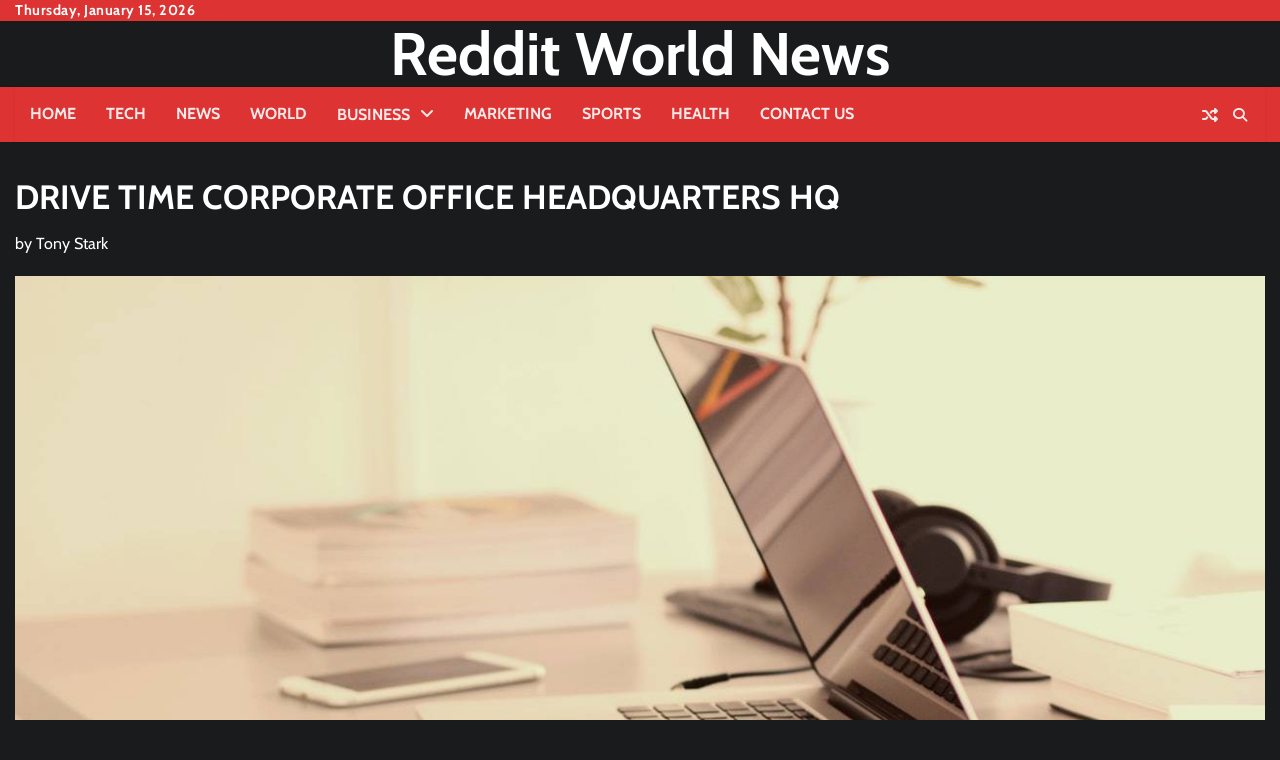

--- FILE ---
content_type: text/html; charset=UTF-8
request_url: https://redditworldnews.com/drive-time-corporate-office/
body_size: 13525
content:
<!doctype html>
<html lang="en-US" prefix="og: https://ogp.me/ns#">
<head>
	<meta charset="UTF-8">
	<meta name="viewport" content="width=device-width, initial-scale=1">
	<link rel="profile" href="https://gmpg.org/xfn/11">
		<meta property="og:image" content="https://redditworldnews.com/wp-content/uploads/2021/01/drive-time-corporate-office.jpg">

	<style>
#wpadminbar #wp-admin-bar-wccp_free_top_button .ab-icon:before {
	content: "\f160";
	color: #02CA02;
	top: 3px;
}
#wpadminbar #wp-admin-bar-wccp_free_top_button .ab-icon {
	transform: rotate(45deg);
}
</style>

<!-- Search Engine Optimization by Rank Math - https://rankmath.com/ -->
<title>Drive Time Corporate Office Headquarters HQ</title>
<meta name="description" content="If you are looking to get in touch with the customer service team at DRIVE TIME CORPORATE OFFICE HEADQUARTERS , you have a few different options depending on your location."/>
<meta name="robots" content="follow, index, max-snippet:-1, max-video-preview:-1, max-image-preview:large"/>
<link rel="canonical" href="https://redditworldnews.com/drive-time-corporate-office/" />
<meta property="og:locale" content="en_US" />
<meta property="og:type" content="article" />
<meta property="og:title" content="Drive Time Corporate Office Headquarters HQ" />
<meta property="og:description" content="If you are looking to get in touch with the customer service team at DRIVE TIME CORPORATE OFFICE HEADQUARTERS , you have a few different options depending on your location." />
<meta property="og:url" content="https://redditworldnews.com/drive-time-corporate-office/" />
<meta property="og:site_name" content="Reddit World News" />
<meta property="article:tag" content="corporate Drive Time" />
<meta property="article:tag" content="Drive Time complaint line" />
<meta property="article:tag" content="Drive Time corp" />
<meta property="article:tag" content="Drive Time corp office" />
<meta property="article:tag" content="Drive Time corporate" />
<meta property="article:section" content="LifeStyle" />
<meta property="og:updated_time" content="2023-03-25T17:02:06+00:00" />
<meta property="og:image" content="https://redditworldnews.com/wp-content/uploads/2021/01/drive-time-corporate-office.jpg" />
<meta property="og:image:secure_url" content="https://redditworldnews.com/wp-content/uploads/2021/01/drive-time-corporate-office.jpg" />
<meta property="og:image:width" content="1280" />
<meta property="og:image:height" content="853" />
<meta property="og:image:alt" content="drive time corporate office" />
<meta property="og:image:type" content="image/jpeg" />
<meta property="article:published_time" content="2020-05-24T07:46:00+00:00" />
<meta property="article:modified_time" content="2023-03-25T17:02:06+00:00" />
<meta name="twitter:card" content="summary_large_image" />
<meta name="twitter:title" content="Drive Time Corporate Office Headquarters HQ" />
<meta name="twitter:description" content="If you are looking to get in touch with the customer service team at DRIVE TIME CORPORATE OFFICE HEADQUARTERS , you have a few different options depending on your location." />
<meta name="twitter:image" content="https://redditworldnews.com/wp-content/uploads/2021/01/drive-time-corporate-office.jpg" />
<meta name="twitter:label1" content="Written by" />
<meta name="twitter:data1" content="Tony Stark" />
<meta name="twitter:label2" content="Time to read" />
<meta name="twitter:data2" content="1 minute" />
<script type="application/ld+json" class="rank-math-schema">{"@context":"https://schema.org","@graph":[{"@type":["Person","Organization"],"@id":"https://redditworldnews.com/#person","name":"Staff Writer","logo":{"@type":"ImageObject","@id":"https://redditworldnews.com/#logo","url":"https://redditworldnews.com/wp-content/uploads/2020/12/Reddit-logo-1.png","contentUrl":"https://redditworldnews.com/wp-content/uploads/2020/12/Reddit-logo-1.png","caption":"Reddit World News","inLanguage":"en-US","width":"5000","height":"3000"},"image":{"@type":"ImageObject","@id":"https://redditworldnews.com/#logo","url":"https://redditworldnews.com/wp-content/uploads/2020/12/Reddit-logo-1.png","contentUrl":"https://redditworldnews.com/wp-content/uploads/2020/12/Reddit-logo-1.png","caption":"Reddit World News","inLanguage":"en-US","width":"5000","height":"3000"}},{"@type":"WebSite","@id":"https://redditworldnews.com/#website","url":"https://redditworldnews.com","name":"Reddit World News","publisher":{"@id":"https://redditworldnews.com/#person"},"inLanguage":"en-US"},{"@type":"ImageObject","@id":"https://redditworldnews.com/wp-content/uploads/2021/01/drive-time-corporate-office.jpg","url":"https://redditworldnews.com/wp-content/uploads/2021/01/drive-time-corporate-office.jpg","width":"1280","height":"853","caption":"drive time corporate office","inLanguage":"en-US"},{"@type":"WebPage","@id":"https://redditworldnews.com/drive-time-corporate-office/#webpage","url":"https://redditworldnews.com/drive-time-corporate-office/","name":"Drive Time Corporate Office Headquarters HQ","datePublished":"2020-05-24T07:46:00+00:00","dateModified":"2023-03-25T17:02:06+00:00","isPartOf":{"@id":"https://redditworldnews.com/#website"},"primaryImageOfPage":{"@id":"https://redditworldnews.com/wp-content/uploads/2021/01/drive-time-corporate-office.jpg"},"inLanguage":"en-US"},{"@type":"Person","@id":"https://redditworldnews.com/author/tony/","name":"Tony Stark","url":"https://redditworldnews.com/author/tony/","image":{"@type":"ImageObject","@id":"https://secure.gravatar.com/avatar/b6a022c7f631ff0e6f38e3ff59c9401f59a65d87b8a550b785b651234c9a1dd9?s=96&amp;r=g","url":"https://secure.gravatar.com/avatar/b6a022c7f631ff0e6f38e3ff59c9401f59a65d87b8a550b785b651234c9a1dd9?s=96&amp;r=g","caption":"Tony Stark","inLanguage":"en-US"}},{"@type":"BlogPosting","headline":"Drive Time Corporate Office Headquarters HQ","keywords":"Drive Time Corporate Office","datePublished":"2020-05-24T07:46:00+00:00","dateModified":"2023-03-25T17:02:06+00:00","author":{"@id":"https://redditworldnews.com/author/tony/","name":"Tony Stark"},"publisher":{"@id":"https://redditworldnews.com/#person"},"description":"If you are looking to get in touch with the customer service team at DRIVE TIME CORPORATE OFFICE HEADQUARTERS , you have a few different options depending on your location.","name":"Drive Time Corporate Office Headquarters HQ","@id":"https://redditworldnews.com/drive-time-corporate-office/#richSnippet","isPartOf":{"@id":"https://redditworldnews.com/drive-time-corporate-office/#webpage"},"image":{"@id":"https://redditworldnews.com/wp-content/uploads/2021/01/drive-time-corporate-office.jpg"},"inLanguage":"en-US","mainEntityOfPage":{"@id":"https://redditworldnews.com/drive-time-corporate-office/#webpage"}}]}</script>
<!-- /Rank Math WordPress SEO plugin -->

<link rel="amphtml" href="https://redditworldnews.com/drive-time-corporate-office/amp/" /><meta name="generator" content="AMP for WP 1.1.11"/><link rel="alternate" type="application/rss+xml" title="Reddit World News &raquo; Feed" href="https://redditworldnews.com/feed/" />
<link rel="alternate" type="application/rss+xml" title="Reddit World News &raquo; Comments Feed" href="https://redditworldnews.com/comments/feed/" />
<link rel="alternate" type="application/rss+xml" title="Reddit World News &raquo; DRIVE TIME CORPORATE OFFICE HEADQUARTERS HQ Comments Feed" href="https://redditworldnews.com/drive-time-corporate-office/feed/" />
<link rel="alternate" title="oEmbed (JSON)" type="application/json+oembed" href="https://redditworldnews.com/wp-json/oembed/1.0/embed?url=https%3A%2F%2Fredditworldnews.com%2Fdrive-time-corporate-office%2F" />
<link rel="alternate" title="oEmbed (XML)" type="text/xml+oembed" href="https://redditworldnews.com/wp-json/oembed/1.0/embed?url=https%3A%2F%2Fredditworldnews.com%2Fdrive-time-corporate-office%2F&#038;format=xml" />
<style id='wp-img-auto-sizes-contain-inline-css'>
img:is([sizes=auto i],[sizes^="auto," i]){contain-intrinsic-size:3000px 1500px}
/*# sourceURL=wp-img-auto-sizes-contain-inline-css */
</style>

<style id='wp-emoji-styles-inline-css'>

	img.wp-smiley, img.emoji {
		display: inline !important;
		border: none !important;
		box-shadow: none !important;
		height: 1em !important;
		width: 1em !important;
		margin: 0 0.07em !important;
		vertical-align: -0.1em !important;
		background: none !important;
		padding: 0 !important;
	}
/*# sourceURL=wp-emoji-styles-inline-css */
</style>
<link rel='stylesheet' id='wp-block-library-css' href='https://redditworldnews.com/wp-includes/css/dist/block-library/style.min.css?ver=6.9' media='all' />
<style id='wp-block-heading-inline-css'>
h1:where(.wp-block-heading).has-background,h2:where(.wp-block-heading).has-background,h3:where(.wp-block-heading).has-background,h4:where(.wp-block-heading).has-background,h5:where(.wp-block-heading).has-background,h6:where(.wp-block-heading).has-background{padding:1.25em 2.375em}h1.has-text-align-left[style*=writing-mode]:where([style*=vertical-lr]),h1.has-text-align-right[style*=writing-mode]:where([style*=vertical-rl]),h2.has-text-align-left[style*=writing-mode]:where([style*=vertical-lr]),h2.has-text-align-right[style*=writing-mode]:where([style*=vertical-rl]),h3.has-text-align-left[style*=writing-mode]:where([style*=vertical-lr]),h3.has-text-align-right[style*=writing-mode]:where([style*=vertical-rl]),h4.has-text-align-left[style*=writing-mode]:where([style*=vertical-lr]),h4.has-text-align-right[style*=writing-mode]:where([style*=vertical-rl]),h5.has-text-align-left[style*=writing-mode]:where([style*=vertical-lr]),h5.has-text-align-right[style*=writing-mode]:where([style*=vertical-rl]),h6.has-text-align-left[style*=writing-mode]:where([style*=vertical-lr]),h6.has-text-align-right[style*=writing-mode]:where([style*=vertical-rl]){rotate:180deg}
/*# sourceURL=https://redditworldnews.com/wp-includes/blocks/heading/style.min.css */
</style>
<style id='wp-block-list-inline-css'>
ol,ul{box-sizing:border-box}:root :where(.wp-block-list.has-background){padding:1.25em 2.375em}
/*# sourceURL=https://redditworldnews.com/wp-includes/blocks/list/style.min.css */
</style>
<style id='wp-block-paragraph-inline-css'>
.is-small-text{font-size:.875em}.is-regular-text{font-size:1em}.is-large-text{font-size:2.25em}.is-larger-text{font-size:3em}.has-drop-cap:not(:focus):first-letter{float:left;font-size:8.4em;font-style:normal;font-weight:100;line-height:.68;margin:.05em .1em 0 0;text-transform:uppercase}body.rtl .has-drop-cap:not(:focus):first-letter{float:none;margin-left:.1em}p.has-drop-cap.has-background{overflow:hidden}:root :where(p.has-background){padding:1.25em 2.375em}:where(p.has-text-color:not(.has-link-color)) a{color:inherit}p.has-text-align-left[style*="writing-mode:vertical-lr"],p.has-text-align-right[style*="writing-mode:vertical-rl"]{rotate:180deg}
/*# sourceURL=https://redditworldnews.com/wp-includes/blocks/paragraph/style.min.css */
</style>
<style id='global-styles-inline-css'>
:root{--wp--preset--aspect-ratio--square: 1;--wp--preset--aspect-ratio--4-3: 4/3;--wp--preset--aspect-ratio--3-4: 3/4;--wp--preset--aspect-ratio--3-2: 3/2;--wp--preset--aspect-ratio--2-3: 2/3;--wp--preset--aspect-ratio--16-9: 16/9;--wp--preset--aspect-ratio--9-16: 9/16;--wp--preset--color--black: #000000;--wp--preset--color--cyan-bluish-gray: #abb8c3;--wp--preset--color--white: #ffffff;--wp--preset--color--pale-pink: #f78da7;--wp--preset--color--vivid-red: #cf2e2e;--wp--preset--color--luminous-vivid-orange: #ff6900;--wp--preset--color--luminous-vivid-amber: #fcb900;--wp--preset--color--light-green-cyan: #7bdcb5;--wp--preset--color--vivid-green-cyan: #00d084;--wp--preset--color--pale-cyan-blue: #8ed1fc;--wp--preset--color--vivid-cyan-blue: #0693e3;--wp--preset--color--vivid-purple: #9b51e0;--wp--preset--gradient--vivid-cyan-blue-to-vivid-purple: linear-gradient(135deg,rgb(6,147,227) 0%,rgb(155,81,224) 100%);--wp--preset--gradient--light-green-cyan-to-vivid-green-cyan: linear-gradient(135deg,rgb(122,220,180) 0%,rgb(0,208,130) 100%);--wp--preset--gradient--luminous-vivid-amber-to-luminous-vivid-orange: linear-gradient(135deg,rgb(252,185,0) 0%,rgb(255,105,0) 100%);--wp--preset--gradient--luminous-vivid-orange-to-vivid-red: linear-gradient(135deg,rgb(255,105,0) 0%,rgb(207,46,46) 100%);--wp--preset--gradient--very-light-gray-to-cyan-bluish-gray: linear-gradient(135deg,rgb(238,238,238) 0%,rgb(169,184,195) 100%);--wp--preset--gradient--cool-to-warm-spectrum: linear-gradient(135deg,rgb(74,234,220) 0%,rgb(151,120,209) 20%,rgb(207,42,186) 40%,rgb(238,44,130) 60%,rgb(251,105,98) 80%,rgb(254,248,76) 100%);--wp--preset--gradient--blush-light-purple: linear-gradient(135deg,rgb(255,206,236) 0%,rgb(152,150,240) 100%);--wp--preset--gradient--blush-bordeaux: linear-gradient(135deg,rgb(254,205,165) 0%,rgb(254,45,45) 50%,rgb(107,0,62) 100%);--wp--preset--gradient--luminous-dusk: linear-gradient(135deg,rgb(255,203,112) 0%,rgb(199,81,192) 50%,rgb(65,88,208) 100%);--wp--preset--gradient--pale-ocean: linear-gradient(135deg,rgb(255,245,203) 0%,rgb(182,227,212) 50%,rgb(51,167,181) 100%);--wp--preset--gradient--electric-grass: linear-gradient(135deg,rgb(202,248,128) 0%,rgb(113,206,126) 100%);--wp--preset--gradient--midnight: linear-gradient(135deg,rgb(2,3,129) 0%,rgb(40,116,252) 100%);--wp--preset--font-size--small: 12px;--wp--preset--font-size--medium: 20px;--wp--preset--font-size--large: 36px;--wp--preset--font-size--x-large: 42px;--wp--preset--font-size--regular: 16px;--wp--preset--font-size--larger: 36px;--wp--preset--font-size--huge: 48px;--wp--preset--spacing--20: 0.44rem;--wp--preset--spacing--30: 0.67rem;--wp--preset--spacing--40: 1rem;--wp--preset--spacing--50: 1.5rem;--wp--preset--spacing--60: 2.25rem;--wp--preset--spacing--70: 3.38rem;--wp--preset--spacing--80: 5.06rem;--wp--preset--shadow--natural: 6px 6px 9px rgba(0, 0, 0, 0.2);--wp--preset--shadow--deep: 12px 12px 50px rgba(0, 0, 0, 0.4);--wp--preset--shadow--sharp: 6px 6px 0px rgba(0, 0, 0, 0.2);--wp--preset--shadow--outlined: 6px 6px 0px -3px rgb(255, 255, 255), 6px 6px rgb(0, 0, 0);--wp--preset--shadow--crisp: 6px 6px 0px rgb(0, 0, 0);}:where(.is-layout-flex){gap: 0.5em;}:where(.is-layout-grid){gap: 0.5em;}body .is-layout-flex{display: flex;}.is-layout-flex{flex-wrap: wrap;align-items: center;}.is-layout-flex > :is(*, div){margin: 0;}body .is-layout-grid{display: grid;}.is-layout-grid > :is(*, div){margin: 0;}:where(.wp-block-columns.is-layout-flex){gap: 2em;}:where(.wp-block-columns.is-layout-grid){gap: 2em;}:where(.wp-block-post-template.is-layout-flex){gap: 1.25em;}:where(.wp-block-post-template.is-layout-grid){gap: 1.25em;}.has-black-color{color: var(--wp--preset--color--black) !important;}.has-cyan-bluish-gray-color{color: var(--wp--preset--color--cyan-bluish-gray) !important;}.has-white-color{color: var(--wp--preset--color--white) !important;}.has-pale-pink-color{color: var(--wp--preset--color--pale-pink) !important;}.has-vivid-red-color{color: var(--wp--preset--color--vivid-red) !important;}.has-luminous-vivid-orange-color{color: var(--wp--preset--color--luminous-vivid-orange) !important;}.has-luminous-vivid-amber-color{color: var(--wp--preset--color--luminous-vivid-amber) !important;}.has-light-green-cyan-color{color: var(--wp--preset--color--light-green-cyan) !important;}.has-vivid-green-cyan-color{color: var(--wp--preset--color--vivid-green-cyan) !important;}.has-pale-cyan-blue-color{color: var(--wp--preset--color--pale-cyan-blue) !important;}.has-vivid-cyan-blue-color{color: var(--wp--preset--color--vivid-cyan-blue) !important;}.has-vivid-purple-color{color: var(--wp--preset--color--vivid-purple) !important;}.has-black-background-color{background-color: var(--wp--preset--color--black) !important;}.has-cyan-bluish-gray-background-color{background-color: var(--wp--preset--color--cyan-bluish-gray) !important;}.has-white-background-color{background-color: var(--wp--preset--color--white) !important;}.has-pale-pink-background-color{background-color: var(--wp--preset--color--pale-pink) !important;}.has-vivid-red-background-color{background-color: var(--wp--preset--color--vivid-red) !important;}.has-luminous-vivid-orange-background-color{background-color: var(--wp--preset--color--luminous-vivid-orange) !important;}.has-luminous-vivid-amber-background-color{background-color: var(--wp--preset--color--luminous-vivid-amber) !important;}.has-light-green-cyan-background-color{background-color: var(--wp--preset--color--light-green-cyan) !important;}.has-vivid-green-cyan-background-color{background-color: var(--wp--preset--color--vivid-green-cyan) !important;}.has-pale-cyan-blue-background-color{background-color: var(--wp--preset--color--pale-cyan-blue) !important;}.has-vivid-cyan-blue-background-color{background-color: var(--wp--preset--color--vivid-cyan-blue) !important;}.has-vivid-purple-background-color{background-color: var(--wp--preset--color--vivid-purple) !important;}.has-black-border-color{border-color: var(--wp--preset--color--black) !important;}.has-cyan-bluish-gray-border-color{border-color: var(--wp--preset--color--cyan-bluish-gray) !important;}.has-white-border-color{border-color: var(--wp--preset--color--white) !important;}.has-pale-pink-border-color{border-color: var(--wp--preset--color--pale-pink) !important;}.has-vivid-red-border-color{border-color: var(--wp--preset--color--vivid-red) !important;}.has-luminous-vivid-orange-border-color{border-color: var(--wp--preset--color--luminous-vivid-orange) !important;}.has-luminous-vivid-amber-border-color{border-color: var(--wp--preset--color--luminous-vivid-amber) !important;}.has-light-green-cyan-border-color{border-color: var(--wp--preset--color--light-green-cyan) !important;}.has-vivid-green-cyan-border-color{border-color: var(--wp--preset--color--vivid-green-cyan) !important;}.has-pale-cyan-blue-border-color{border-color: var(--wp--preset--color--pale-cyan-blue) !important;}.has-vivid-cyan-blue-border-color{border-color: var(--wp--preset--color--vivid-cyan-blue) !important;}.has-vivid-purple-border-color{border-color: var(--wp--preset--color--vivid-purple) !important;}.has-vivid-cyan-blue-to-vivid-purple-gradient-background{background: var(--wp--preset--gradient--vivid-cyan-blue-to-vivid-purple) !important;}.has-light-green-cyan-to-vivid-green-cyan-gradient-background{background: var(--wp--preset--gradient--light-green-cyan-to-vivid-green-cyan) !important;}.has-luminous-vivid-amber-to-luminous-vivid-orange-gradient-background{background: var(--wp--preset--gradient--luminous-vivid-amber-to-luminous-vivid-orange) !important;}.has-luminous-vivid-orange-to-vivid-red-gradient-background{background: var(--wp--preset--gradient--luminous-vivid-orange-to-vivid-red) !important;}.has-very-light-gray-to-cyan-bluish-gray-gradient-background{background: var(--wp--preset--gradient--very-light-gray-to-cyan-bluish-gray) !important;}.has-cool-to-warm-spectrum-gradient-background{background: var(--wp--preset--gradient--cool-to-warm-spectrum) !important;}.has-blush-light-purple-gradient-background{background: var(--wp--preset--gradient--blush-light-purple) !important;}.has-blush-bordeaux-gradient-background{background: var(--wp--preset--gradient--blush-bordeaux) !important;}.has-luminous-dusk-gradient-background{background: var(--wp--preset--gradient--luminous-dusk) !important;}.has-pale-ocean-gradient-background{background: var(--wp--preset--gradient--pale-ocean) !important;}.has-electric-grass-gradient-background{background: var(--wp--preset--gradient--electric-grass) !important;}.has-midnight-gradient-background{background: var(--wp--preset--gradient--midnight) !important;}.has-small-font-size{font-size: var(--wp--preset--font-size--small) !important;}.has-medium-font-size{font-size: var(--wp--preset--font-size--medium) !important;}.has-large-font-size{font-size: var(--wp--preset--font-size--large) !important;}.has-x-large-font-size{font-size: var(--wp--preset--font-size--x-large) !important;}
/*# sourceURL=global-styles-inline-css */
</style>

<style id='classic-theme-styles-inline-css'>
/*! This file is auto-generated */
.wp-block-button__link{color:#fff;background-color:#32373c;border-radius:9999px;box-shadow:none;text-decoration:none;padding:calc(.667em + 2px) calc(1.333em + 2px);font-size:1.125em}.wp-block-file__button{background:#32373c;color:#fff;text-decoration:none}
/*# sourceURL=/wp-includes/css/classic-themes.min.css */
</style>
<link rel='stylesheet' id='pj-news-ticker-css' href='https://redditworldnews.com/wp-content/plugins/pj-news-ticker/public/css/pj-news-ticker.css?ver=1.9.8' media='all' />
<link rel='stylesheet' id='random-news-fonts-css' href='https://redditworldnews.com/wp-content/fonts/37d85c1a5d79955f04c1c27ae7a97afd.css' media='all' />
<link rel='stylesheet' id='random-news-slick-style-css' href='https://redditworldnews.com/wp-content/themes/random-news/assets/css/slick.min.css?ver=1.8.0' media='all' />
<link rel='stylesheet' id='random-news-fontawesome-style-css' href='https://redditworldnews.com/wp-content/themes/random-news/assets/css/fontawesome.min.css?ver=6.4.2' media='all' />
<link rel='stylesheet' id='random-news-blocks-style-css' href='https://redditworldnews.com/wp-content/themes/random-news/assets/css/blocks.min.css?ver=6.9' media='all' />
<link rel='stylesheet' id='random-news-style-css' href='https://redditworldnews.com/wp-content/themes/random-news/style.css?ver=1.0.5' media='all' />
<link rel='stylesheet' id='reality-news-style-css' href='https://redditworldnews.com/wp-content/themes/reality-news/style.css?ver=1.0.2' media='all' />
<link rel='stylesheet' id='random-news-endless-river-style-css' href='https://redditworldnews.com/wp-content/themes/random-news/assets/css/endless-river.min.css?ver=1.8.0' media='all' />
<script src="https://redditworldnews.com/wp-includes/js/jquery/jquery.min.js?ver=3.7.1" id="jquery-core-js"></script>
<script src="https://redditworldnews.com/wp-includes/js/jquery/jquery-migrate.min.js?ver=3.4.1" id="jquery-migrate-js"></script>
<script src="https://redditworldnews.com/wp-content/plugins/pj-news-ticker/public/js/pj-news-ticker.js?ver=1.9.8" id="pj-news-ticker-js"></script>
<link rel="https://api.w.org/" href="https://redditworldnews.com/wp-json/" /><link rel="alternate" title="JSON" type="application/json" href="https://redditworldnews.com/wp-json/wp/v2/posts/1444" /><link rel="EditURI" type="application/rsd+xml" title="RSD" href="https://redditworldnews.com/xmlrpc.php?rsd" />
<meta name="generator" content="WordPress 6.9" />
<link rel='shortlink' href='https://redditworldnews.com/?p=1444' />
<script id="wpcp_disable_selection" type="text/javascript">
var image_save_msg='You are not allowed to save images!';
	var no_menu_msg='Context Menu disabled!';
	var smessage = "Content is protected !!";

function disableEnterKey(e)
{
	var elemtype = e.target.tagName;
	
	elemtype = elemtype.toUpperCase();
	
	if (elemtype == "TEXT" || elemtype == "TEXTAREA" || elemtype == "INPUT" || elemtype == "PASSWORD" || elemtype == "SELECT" || elemtype == "OPTION" || elemtype == "EMBED")
	{
		elemtype = 'TEXT';
	}
	
	if (e.ctrlKey){
     var key;
     if(window.event)
          key = window.event.keyCode;     //IE
     else
          key = e.which;     //firefox (97)
    //if (key != 17) alert(key);
     if (elemtype!= 'TEXT' && (key == 97 || key == 65 || key == 67 || key == 99 || key == 88 || key == 120 || key == 26 || key == 85  || key == 86 || key == 83 || key == 43 || key == 73))
     {
		if(wccp_free_iscontenteditable(e)) return true;
		show_wpcp_message('You are not allowed to copy content or view source');
		return false;
     }else
     	return true;
     }
}


/*For contenteditable tags*/
function wccp_free_iscontenteditable(e)
{
	var e = e || window.event; // also there is no e.target property in IE. instead IE uses window.event.srcElement
  	
	var target = e.target || e.srcElement;

	var elemtype = e.target.nodeName;
	
	elemtype = elemtype.toUpperCase();
	
	var iscontenteditable = "false";
		
	if(typeof target.getAttribute!="undefined" ) iscontenteditable = target.getAttribute("contenteditable"); // Return true or false as string
	
	var iscontenteditable2 = false;
	
	if(typeof target.isContentEditable!="undefined" ) iscontenteditable2 = target.isContentEditable; // Return true or false as boolean

	if(target.parentElement.isContentEditable) iscontenteditable2 = true;
	
	if (iscontenteditable == "true" || iscontenteditable2 == true)
	{
		if(typeof target.style!="undefined" ) target.style.cursor = "text";
		
		return true;
	}
}

////////////////////////////////////
function disable_copy(e)
{	
	var e = e || window.event; // also there is no e.target property in IE. instead IE uses window.event.srcElement
	
	var elemtype = e.target.tagName;
	
	elemtype = elemtype.toUpperCase();
	
	if (elemtype == "TEXT" || elemtype == "TEXTAREA" || elemtype == "INPUT" || elemtype == "PASSWORD" || elemtype == "SELECT" || elemtype == "OPTION" || elemtype == "EMBED")
	{
		elemtype = 'TEXT';
	}
	
	if(wccp_free_iscontenteditable(e)) return true;
	
	var isSafari = /Safari/.test(navigator.userAgent) && /Apple Computer/.test(navigator.vendor);
	
	var checker_IMG = '';
	if (elemtype == "IMG" && checker_IMG == 'checked' && e.detail >= 2) {show_wpcp_message(alertMsg_IMG);return false;}
	if (elemtype != "TEXT")
	{
		if (smessage !== "" && e.detail == 2)
			show_wpcp_message(smessage);
		
		if (isSafari)
			return true;
		else
			return false;
	}	
}

//////////////////////////////////////////
function disable_copy_ie()
{
	var e = e || window.event;
	var elemtype = window.event.srcElement.nodeName;
	elemtype = elemtype.toUpperCase();
	if(wccp_free_iscontenteditable(e)) return true;
	if (elemtype == "IMG") {show_wpcp_message(alertMsg_IMG);return false;}
	if (elemtype != "TEXT" && elemtype != "TEXTAREA" && elemtype != "INPUT" && elemtype != "PASSWORD" && elemtype != "SELECT" && elemtype != "OPTION" && elemtype != "EMBED")
	{
		return false;
	}
}	
function reEnable()
{
	return true;
}
document.onkeydown = disableEnterKey;
document.onselectstart = disable_copy_ie;
if(navigator.userAgent.indexOf('MSIE')==-1)
{
	document.onmousedown = disable_copy;
	document.onclick = reEnable;
}
function disableSelection(target)
{
    //For IE This code will work
    if (typeof target.onselectstart!="undefined")
    target.onselectstart = disable_copy_ie;
    
    //For Firefox This code will work
    else if (typeof target.style.MozUserSelect!="undefined")
    {target.style.MozUserSelect="none";}
    
    //All other  (ie: Opera) This code will work
    else
    target.onmousedown=function(){return false}
    target.style.cursor = "default";
}
//Calling the JS function directly just after body load
window.onload = function(){disableSelection(document.body);};

//////////////////special for safari Start////////////////
var onlongtouch;
var timer;
var touchduration = 1000; //length of time we want the user to touch before we do something

var elemtype = "";
function touchstart(e) {
	var e = e || window.event;
  // also there is no e.target property in IE.
  // instead IE uses window.event.srcElement
  	var target = e.target || e.srcElement;
	
	elemtype = window.event.srcElement.nodeName;
	
	elemtype = elemtype.toUpperCase();
	
	if(!wccp_pro_is_passive()) e.preventDefault();
	if (!timer) {
		timer = setTimeout(onlongtouch, touchduration);
	}
}

function touchend() {
    //stops short touches from firing the event
    if (timer) {
        clearTimeout(timer);
        timer = null;
    }
	onlongtouch();
}

onlongtouch = function(e) { //this will clear the current selection if anything selected
	
	if (elemtype != "TEXT" && elemtype != "TEXTAREA" && elemtype != "INPUT" && elemtype != "PASSWORD" && elemtype != "SELECT" && elemtype != "EMBED" && elemtype != "OPTION")	
	{
		if (window.getSelection) {
			if (window.getSelection().empty) {  // Chrome
			window.getSelection().empty();
			} else if (window.getSelection().removeAllRanges) {  // Firefox
			window.getSelection().removeAllRanges();
			}
		} else if (document.selection) {  // IE?
			document.selection.empty();
		}
		return false;
	}
};

document.addEventListener("DOMContentLoaded", function(event) { 
    window.addEventListener("touchstart", touchstart, false);
    window.addEventListener("touchend", touchend, false);
});

function wccp_pro_is_passive() {

  var cold = false,
  hike = function() {};

  try {
	  const object1 = {};
  var aid = Object.defineProperty(object1, 'passive', {
  get() {cold = true}
  });
  window.addEventListener('test', hike, aid);
  window.removeEventListener('test', hike, aid);
  } catch (e) {}

  return cold;
}
/*special for safari End*/
</script>
<script id="wpcp_disable_Right_Click" type="text/javascript">
document.ondragstart = function() { return false;}
	function nocontext(e) {
	   return false;
	}
	document.oncontextmenu = nocontext;
</script>
<style>
.unselectable
{
-moz-user-select:none;
-webkit-user-select:none;
cursor: default;
}
html
{
-webkit-touch-callout: none;
-webkit-user-select: none;
-khtml-user-select: none;
-moz-user-select: none;
-ms-user-select: none;
user-select: none;
-webkit-tap-highlight-color: rgba(0,0,0,0);
}
</style>
<script id="wpcp_css_disable_selection" type="text/javascript">
var e = document.getElementsByTagName('body')[0];
if(e)
{
	e.setAttribute('unselectable',"on");
}
</script>
	<style type="text/css">

		/* Site title */
		.site-title a{
			color: #ffffff;
		}
		/* End Site title */

	</style>
	<link rel="pingback" href="https://redditworldnews.com/xmlrpc.php">
<style type="text/css" id="breadcrumb-trail-css">.trail-items li:not(:last-child):after {content: "/";}</style>
	<style type="text/css">

		/* Site title and tagline color css */
		.site-title a{
			color: #ffffff;
		}
		.site-description {
			color: #404040;
		}
		/* End Site title and tagline color css */

		/*Typography CSS*/

		
		
		
		
	/*End Typography CSS*/

</style>

	<link rel="icon" href="https://redditworldnews.com/wp-content/uploads/2020/12/cropped-favicon-32x32.png" sizes="32x32" />
<link rel="icon" href="https://redditworldnews.com/wp-content/uploads/2020/12/cropped-favicon-192x192.png" sizes="192x192" />
<link rel="apple-touch-icon" href="https://redditworldnews.com/wp-content/uploads/2020/12/cropped-favicon-180x180.png" />
<meta name="msapplication-TileImage" content="https://redditworldnews.com/wp-content/uploads/2020/12/cropped-favicon-270x270.png" />
		<style id="wp-custom-css">
			.post-date,.post-comment{display:none!important}		</style>
		<link rel='stylesheet' id='lwptoc-main-css' href='https://redditworldnews.com/wp-content/plugins/luckywp-table-of-contents/front/assets/main.min.css?ver=2.1.14' media='all' />
</head>

<body class="wp-singular post-template-default single single-post postid-1444 single-format-standard wp-embed-responsive wp-theme-random-news wp-child-theme-reality-news unselectable dark-mode no-sidebar light-mode section-header-1 right-sidebar">
		<div id="page" class="site">
		<a class="skip-link screen-reader-text" href="#primary-content">Skip to content</a>

		<div id="loader">
			<div class="loader-container">
				<div id="preloader">
					<div class="pre-loader-7"></div>
				</div>
			</div>
		</div><!-- #loader -->

		<header id="masthead" class="site-header">
							<div class="top-header">
					<div class="theme-wrapper">
						<div class="top-header-wrap">
							<div class="left-side">
								<div class="top-info">
									Thursday, January 15, 2026								</div>
							</div>

							<div class="right-side">
								<div class="social-icons">
																	</div>
							</div>
						</div>
					</div>
				</div>
						<div class="middle-header " style="background-image: url('')">
				<div class="theme-wrapper">

					
					<div class="middle-header-wrap no-advertisement_image">

						<div class="site-branding">
							
								<div class="site-identity">
																			<p class="site-title"><a href="https://redditworldnews.com/" rel="home">Reddit World News</a></p>
																		</div>

														</div><!-- .site-branding -->

						
					</div>
				</div>
			</div>
			<div class="header-outer-wrapper">
				<div class="adore-header">
					<div class="theme-wrapper">
						<div class="header-wrapper">

							<div class="header-nav-search">
								<div class="header-navigation">
									<nav id="site-navigation" class="main-navigation">
										<button class="menu-toggle" aria-controls="primary-menu" aria-expanded="false">
											<span></span>
											<span></span>
											<span></span>
										</button>
										<div class="menu-td-demo-header-menu-container"><ul id="primary-menu" class="menu"><li id="menu-item-194" class="menu-item menu-item-type-post_type menu-item-object-page menu-item-home menu-item-194"><a href="https://redditworldnews.com/">Home</a></li>
<li id="menu-item-199" class="menu-item menu-item-type-taxonomy menu-item-object-category menu-item-199"><a href="https://redditworldnews.com/category/tech/">Tech</a></li>
<li id="menu-item-195" class="menu-item menu-item-type-custom menu-item-object-custom menu-item-195"><a href="#">News</a></li>
<li id="menu-item-200" class="menu-item menu-item-type-taxonomy menu-item-object-category menu-item-200"><a href="https://redditworldnews.com/category/world/">World</a></li>
<li id="menu-item-234" class="menu-item menu-item-type-taxonomy menu-item-object-category menu-item-has-children menu-item-234"><a href="https://redditworldnews.com/category/business/">Business</a>
<ul class="sub-menu">
	<li id="menu-item-235" class="menu-item menu-item-type-taxonomy menu-item-object-category menu-item-235"><a href="https://redditworldnews.com/category/banking-finance/">Banking &#038; Finance</a></li>
	<li id="menu-item-237" class="menu-item menu-item-type-taxonomy menu-item-object-category menu-item-237"><a href="https://redditworldnews.com/category/marketing/">Marketing</a></li>
	<li id="menu-item-238" class="menu-item menu-item-type-taxonomy menu-item-object-category menu-item-238"><a href="https://redditworldnews.com/category/real-estate/">Real Estate</a></li>
	<li id="menu-item-236" class="menu-item menu-item-type-taxonomy menu-item-object-category menu-item-236"><a href="https://redditworldnews.com/category/insurance/">Insurance</a></li>
</ul>
</li>
<li id="menu-item-197" class="menu-item menu-item-type-taxonomy menu-item-object-category menu-item-197"><a href="https://redditworldnews.com/category/marketing/">Marketing</a></li>
<li id="menu-item-198" class="menu-item menu-item-type-taxonomy menu-item-object-category menu-item-198"><a href="https://redditworldnews.com/category/sport/">Sports</a></li>
<li id="menu-item-18068" class="menu-item menu-item-type-taxonomy menu-item-object-category menu-item-18068"><a href="https://redditworldnews.com/category/health/">Health</a></li>
<li id="menu-item-18112" class="menu-item menu-item-type-post_type menu-item-object-page menu-item-18112"><a href="https://redditworldnews.com/contact-us/">Contact Us</a></li>
</ul></div>									</nav><!-- #site-navigation -->
								</div>

								<div class="header-end">
																			<div class="display-random-post">
																								<a href="https://redditworldnews.com/hms-host-corporate-office/" title="View Random Post">
														<i class="fas fa-random"></i>
													</a>
																							</div>
																		<div class="navigation-search">
										<div class="navigation-search-wrap">
											<a href="#" title="Search" class="navigation-search-icon">
												<i class="fa fa-search"></i>
											</a>
											<div class="navigation-search-form">
												<form role="search" method="get" class="search-form" action="https://redditworldnews.com/">
				<label>
					<span class="screen-reader-text">Search for:</span>
					<input type="search" class="search-field" placeholder="Search &hellip;" value="" name="s" />
				</label>
				<input type="submit" class="search-submit" value="Search" />
			</form>											</div>
										</div>
									</div>
								</div>
							</div>
						</div>
					</div>
				</div>
			</div>
		</header><!-- #masthead -->

		<div id="primary-content" class="primary-content">

			
				<div id="content" class="site-content theme-wrapper">
					<div class="theme-wrap">

					
<main id="primary" class="site-main">

	
<article id="post-1444" class="post-1444 post type-post status-publish format-standard has-post-thumbnail hentry category-style tag-corporate-drive-time tag-drive-time-complaint-line tag-drive-time-corp tag-drive-time-corp-office tag-drive-time-corporate">
			<header class="entry-header">
			<h1 class="entry-title">DRIVE TIME CORPORATE OFFICE HEADQUARTERS HQ</h1>		</header><!-- .entry-header -->
					<div class="entry-meta">
				<span class="byline"> by <span class="author vcard"><a class="url fn n" href="https://redditworldnews.com/author/tony/">Tony Stark</a></span></span>			</div><!-- .entry-meta -->
				
	
		<div class="post-thumbnail">
			<img width="1280" height="853" src="https://redditworldnews.com/wp-content/uploads/2021/01/drive-time-corporate-office.jpg" class="attachment-post-thumbnail size-post-thumbnail wp-post-image" alt="drive time corporate office" decoding="async" fetchpriority="high" srcset="https://redditworldnews.com/wp-content/uploads/2021/01/drive-time-corporate-office.jpg 1280w, https://redditworldnews.com/wp-content/uploads/2021/01/drive-time-corporate-office-300x200.jpg 300w, https://redditworldnews.com/wp-content/uploads/2021/01/drive-time-corporate-office-1024x682.jpg 1024w, https://redditworldnews.com/wp-content/uploads/2021/01/drive-time-corporate-office-768x512.jpg 768w, https://redditworldnews.com/wp-content/uploads/2021/01/drive-time-corporate-office-696x464.jpg 696w, https://redditworldnews.com/wp-content/uploads/2021/01/drive-time-corporate-office-1068x712.jpg 1068w" sizes="(max-width: 1280px) 100vw, 1280px" />		</div><!-- .post-thumbnail -->

		
	<div class="entry-content">
		<div class="lwptoc lwptoc-autoWidth lwptoc-baseItems lwptoc-light lwptoc-notInherit" data-smooth-scroll="1" data-smooth-scroll-offset="24"><div class="lwptoc_i">    <div class="lwptoc_header">
        <b class="lwptoc_title">Contents</b>                    <span class="lwptoc_toggle">
                <a href="#" class="lwptoc_toggle_label" data-label="show">hide</a>            </span>
            </div>
<div class="lwptoc_items lwptoc_items-visible">
    <div class="lwptoc_itemWrap"><div class="lwptoc_item">    <a href="#Drive_Time_Corporate">
                    <span class="lwptoc_item_number">1</span>
                <span class="lwptoc_item_label">Drive Time Corporate</span>
    </a>
    </div><div class="lwptoc_item">    <a href="#Drive_Time_Corporate_Official_Address">
                    <span class="lwptoc_item_number">2</span>
                <span class="lwptoc_item_label">Drive Time Corporate Official Address</span>
    </a>
    </div></div></div>
</div></div>
<h2 class="wp-block-heading"><span id="Drive_Time_Corporate">Drive Time Corporate</span></h2>



<p>Drivetime was founded in the year 1977. The company has been operational for almost 42 years now. The founder of the company was Thomas S Duck Sr. The former name of the company was Ugly Duckling, which was a car renting company. By the year 1985, the company and the business was a significant success, and therefore, the company was among the top five rental car companies during that time as well. Drive Time is an American company that focuses on helping people with credit issues and also aid its customers in purchasing a vehicle of their choice as well. The current owner and chairman of the company are Ernest Garcia II. As of the year 2019, the company has its presence in over 139 locations, all over the USA. The primary services provided by the company include allowing customers to have a retail presence in order to obtain various kinds of financing services as well as purchase numerous types of used cars as well. The company is well known for providing a credit line to those people who have no money to buy cars.</p>



<h2 class="wp-block-heading"><span id="Drive_Time_Corporate_Official_Address">Drive Time Corporate Official Address</span></h2>



<ul class="wp-block-list"><li><strong>Address:</strong> 1720 W Rio Salado Pkwy<br>Tempe, AZ 85281<br>United States</li><li><strong>Phone Number:</strong> +1 888-418-1212</li><li><strong>Fax Number: </strong>866-271-6010</li><li><strong>Email: </strong><a href="/cdn-cgi/l/email-protection" class="__cf_email__" data-cfemail="d7b4a2a4a3b8bab2a5a4b2a5a1beb4b297b3a5bea1b2a3bebab2f9b4b8ba">[email&#160;protected]</a></li><li><strong>Number of Employees: </strong>3800</li><li><strong>Established: </strong>1977</li><li><strong>Founder: </strong>Thomas S. Duck, Sr.</li><li><strong>Key People: </strong>Don Reese</li></ul>
	</div><!-- .entry-content -->
	<footer class="entry-footer">
		<span class="cat-links">Posted in <a href="https://redditworldnews.com/category/style/" rel="category tag">LifeStyle</a></span>	</footer><!-- .entry-footer -->
</article><!-- #post-1444 -->

	<nav class="navigation post-navigation" aria-label="Posts">
		<h2 class="screen-reader-text">Post navigation</h2>
		<div class="nav-links"><div class="nav-previous"><a href="https://redditworldnews.com/sodexo-corporate-office/" rel="prev"><span class="nav-subtitle">Previous:</span> <span class="nav-title">SODEXO CORPORATE OFFICE HEADQUARTERS HQ</span></a></div><div class="nav-next"><a href="https://redditworldnews.com/braums-corporate-office-2/" rel="next"><span class="nav-subtitle">Next:</span> <span class="nav-title">BRAUMS CORPORATE OFFICE HEADQUARTERS HQ</span></a></div></div>
	</nav>					<div class="related-posts">
						<h2>Related Posts</h2>
						<div class="theme-archive-layout grid-layout grid-column-3">
															<article id="post-2957" class="post-2957 post type-post status-publish format-standard hentry category-style tag-corporate-dickeys-barbecue-pit tag-dickeys-barbecue-pit-complaint-line tag-dickeys-barbecue-pit-corp">
									<div class="post-item post-grid">
										<div class="post-item-image">
																					</div>
										<div class="post-item-content">
											<div class="entry-cat no-bg">
												<ul class="post-categories">
	<li><a href="https://redditworldnews.com/category/style/" rel="category tag">LifeStyle</a></li></ul>											</div>
											<h2 class="entry-title"><a href="https://redditworldnews.com/dickeys-barbecue-pit-corporate-office/" rel="bookmark">DICKEY’S BARBECUE PIT CORPORATE OFFICE HEADQUARTERS HQ</a></h2>											<ul class="entry-meta">
												<li class="post-author"> <a href="https://redditworldnews.com/author/tony/">Tony Stark</a></li>
												<li class="post-date"> <span class="far fa-calendar-alt"></span>February 23, 2020</li>
												<li class="post-comment"> <span class="far fa-comment"></span>0</li>
											</ul>
											<div class="post-content">
												<p>Dickey’s Barbecue Pit Corporate Dickeys barbecue pit is the world’s largest and fastest family-owned American barbecue restaurant chain. It is a subsidiary of Dickey&#8217;s Capital [&hellip;]</p>
											</div><!-- post-content -->
										</div>
									</div>
								</article>
																<article id="post-1556" class="post-1556 post type-post status-publish format-standard has-post-thumbnail hentry category-style tag-corporate-solarcity tag-solarcity-complaint-line tag-solarcity-corp tag-solarcity-corp-office tag-solarcity-corporate">
									<div class="post-item post-grid">
										<div class="post-item-image">
											
		<div class="post-thumbnail">
			<img width="1280" height="853" src="https://redditworldnews.com/wp-content/uploads/2021/01/solar-city-corporate-office.jpg" class="attachment-post-thumbnail size-post-thumbnail wp-post-image" alt="solar city corporate office" decoding="async" srcset="https://redditworldnews.com/wp-content/uploads/2021/01/solar-city-corporate-office.jpg 1280w, https://redditworldnews.com/wp-content/uploads/2021/01/solar-city-corporate-office-300x200.jpg 300w, https://redditworldnews.com/wp-content/uploads/2021/01/solar-city-corporate-office-1024x682.jpg 1024w, https://redditworldnews.com/wp-content/uploads/2021/01/solar-city-corporate-office-768x512.jpg 768w, https://redditworldnews.com/wp-content/uploads/2021/01/solar-city-corporate-office-696x464.jpg 696w, https://redditworldnews.com/wp-content/uploads/2021/01/solar-city-corporate-office-1068x712.jpg 1068w" sizes="(max-width: 1280px) 100vw, 1280px" />		</div><!-- .post-thumbnail -->

												</div>
										<div class="post-item-content">
											<div class="entry-cat no-bg">
												<ul class="post-categories">
	<li><a href="https://redditworldnews.com/category/style/" rel="category tag">LifeStyle</a></li></ul>											</div>
											<h2 class="entry-title"><a href="https://redditworldnews.com/solarcity-corporate-office/" rel="bookmark">SOLARCITY CORPORATE OFFICE HEADQUARTERS HQ</a></h2>											<ul class="entry-meta">
												<li class="post-author"> <a href="https://redditworldnews.com/author/tony/">Tony Stark</a></li>
												<li class="post-date"> <span class="far fa-calendar-alt"></span>May 16, 2020</li>
												<li class="post-comment"> <span class="far fa-comment"></span>0</li>
											</ul>
											<div class="post-content">
												<p>Solarcity Corporate SolarCity is an American company that focuses on the designing, manufacturing and deployment of various kinds of solar energy services to several types [&hellip;]</p>
											</div><!-- post-content -->
										</div>
									</div>
								</article>
																<article id="post-2642" class="post-2642 post type-post status-publish format-standard hentry category-style tag-corporate-terrible-herbst-oil-company tag-terrible-herbst-oil-company-complaint-line">
									<div class="post-item post-grid">
										<div class="post-item-image">
																					</div>
										<div class="post-item-content">
											<div class="entry-cat no-bg">
												<ul class="post-categories">
	<li><a href="https://redditworldnews.com/category/style/" rel="category tag">LifeStyle</a></li></ul>											</div>
											<h2 class="entry-title"><a href="https://redditworldnews.com/terrible-herbst-oil-company-corporate-office/" rel="bookmark">TERRIBLE HERBST OIL COMPANY CORPORATE OFFICE HEADQUARTERS HQ</a></h2>											<ul class="entry-meta">
												<li class="post-author"> <a href="https://redditworldnews.com/author/tony/">Tony Stark</a></li>
												<li class="post-date"> <span class="far fa-calendar-alt"></span>February 17, 2020</li>
												<li class="post-comment"> <span class="far fa-comment"></span>0</li>
											</ul>
											<div class="post-content">
												<p>Terrible Herbst Oil Company Corporate Terrible Herbst Oil is a gas station company based in Nevada, United States and was founded in 1959 by Jerry [&hellip;]</p>
											</div><!-- post-content -->
										</div>
									</div>
								</article>
														</div>
					</div>
					
<div id="comments" class="comments-area">

		<div id="respond" class="comment-respond">
		<h3 id="reply-title" class="comment-reply-title">Leave a Reply <small><a rel="nofollow" id="cancel-comment-reply-link" href="/drive-time-corporate-office/#respond" style="display:none;">Cancel reply</a></small></h3><p class="must-log-in">You must be <a href="https://redditworldnews.com/wp-login.php?redirect_to=https%3A%2F%2Fredditworldnews.com%2Fdrive-time-corporate-office%2F">logged in</a> to post a comment.</p>	</div><!-- #respond -->
	
</div><!-- #comments -->

	</main><!-- #main -->

	
</div>

</div>
</div><!-- #content -->


<footer id="colophon" class="site-footer">
	<div class="bottom-footer">
	<div class="theme-wrapper">
		<div class="bottom-footer-info">
			<div class="site-info">
				<span>
					Copyright &copy; 2026 <a href="https://redditworldnews.com/">Reddit World News</a>					
				</span>	
			</div><!-- .site-info -->
		</div>
	</div>
</div>

</footer><!-- #colophon -->

	<a href="#" id="scroll-to-top" class="random-news-scroll-to-top"><i class="fas fa-chevron-up"></i></a>		

</div><!-- #page -->

<script data-cfasync="false" src="/cdn-cgi/scripts/5c5dd728/cloudflare-static/email-decode.min.js"></script><script type="speculationrules">
{"prefetch":[{"source":"document","where":{"and":[{"href_matches":"/*"},{"not":{"href_matches":["/wp-*.php","/wp-admin/*","/wp-content/uploads/*","/wp-content/*","/wp-content/plugins/*","/wp-content/themes/reality-news/*","/wp-content/themes/random-news/*","/*\\?(.+)"]}},{"not":{"selector_matches":"a[rel~=\"nofollow\"]"}},{"not":{"selector_matches":".no-prefetch, .no-prefetch a"}}]},"eagerness":"conservative"}]}
</script>
	<div id="wpcp-error-message" class="msgmsg-box-wpcp hideme"><span>error: </span>Content is protected !!</div>
	<script>
	var timeout_result;
	function show_wpcp_message(smessage)
	{
		if (smessage !== "")
			{
			var smessage_text = '<span>Alert: </span>'+smessage;
			document.getElementById("wpcp-error-message").innerHTML = smessage_text;
			document.getElementById("wpcp-error-message").className = "msgmsg-box-wpcp warning-wpcp showme";
			clearTimeout(timeout_result);
			timeout_result = setTimeout(hide_message, 3000);
			}
	}
	function hide_message()
	{
		document.getElementById("wpcp-error-message").className = "msgmsg-box-wpcp warning-wpcp hideme";
	}
	</script>
		<style>
	@media print {
	body * {display: none !important;}
		body:after {
		content: "You are not allowed to print preview this page, Thank you"; }
	}
	</style>
		<style type="text/css">
	#wpcp-error-message {
	    direction: ltr;
	    text-align: center;
	    transition: opacity 900ms ease 0s;
	    z-index: 99999999;
	}
	.hideme {
    	opacity:0;
    	visibility: hidden;
	}
	.showme {
    	opacity:1;
    	visibility: visible;
	}
	.msgmsg-box-wpcp {
		border:1px solid #f5aca6;
		border-radius: 10px;
		color: #555;
		font-family: Tahoma;
		font-size: 11px;
		margin: 10px;
		padding: 10px 36px;
		position: fixed;
		width: 255px;
		top: 50%;
  		left: 50%;
  		margin-top: -10px;
  		margin-left: -130px;
  		-webkit-box-shadow: 0px 0px 34px 2px rgba(242,191,191,1);
		-moz-box-shadow: 0px 0px 34px 2px rgba(242,191,191,1);
		box-shadow: 0px 0px 34px 2px rgba(242,191,191,1);
	}
	.msgmsg-box-wpcp span {
		font-weight:bold;
		text-transform:uppercase;
	}
		.warning-wpcp {
		background:#ffecec url('https://redditworldnews.com/wp-content/plugins/wp-content-copy-protector/images/warning.png') no-repeat 10px 50%;
	}
    </style>
<script src="https://redditworldnews.com/wp-content/themes/random-news/assets/js/navigation.min.js?ver=1.0.5" id="random-news-navigation-js"></script>
<script src="https://redditworldnews.com/wp-content/themes/random-news/assets/js/slick.min.js?ver=1.8.0" id="random-news-slick-script-js"></script>
<script src="https://redditworldnews.com/wp-content/themes/random-news/assets/js/endless-river.min.js?ver=1.8.0" id="random-news-endless-river-script-js"></script>
<script src="https://redditworldnews.com/wp-content/themes/random-news/assets/js/custom.min.js?ver=1.0.5" id="random-news-custom-script-js"></script>
<script src="https://redditworldnews.com/wp-includes/js/comment-reply.min.js?ver=6.9" id="comment-reply-js" async data-wp-strategy="async" fetchpriority="low"></script>
<script src="https://redditworldnews.com/wp-content/plugins/luckywp-table-of-contents/front/assets/main.min.js?ver=2.1.14" id="lwptoc-main-js"></script>
<script id="wp-emoji-settings" type="application/json">
{"baseUrl":"https://s.w.org/images/core/emoji/17.0.2/72x72/","ext":".png","svgUrl":"https://s.w.org/images/core/emoji/17.0.2/svg/","svgExt":".svg","source":{"concatemoji":"https://redditworldnews.com/wp-includes/js/wp-emoji-release.min.js?ver=6.9"}}
</script>
<script type="module">
/*! This file is auto-generated */
const a=JSON.parse(document.getElementById("wp-emoji-settings").textContent),o=(window._wpemojiSettings=a,"wpEmojiSettingsSupports"),s=["flag","emoji"];function i(e){try{var t={supportTests:e,timestamp:(new Date).valueOf()};sessionStorage.setItem(o,JSON.stringify(t))}catch(e){}}function c(e,t,n){e.clearRect(0,0,e.canvas.width,e.canvas.height),e.fillText(t,0,0);t=new Uint32Array(e.getImageData(0,0,e.canvas.width,e.canvas.height).data);e.clearRect(0,0,e.canvas.width,e.canvas.height),e.fillText(n,0,0);const a=new Uint32Array(e.getImageData(0,0,e.canvas.width,e.canvas.height).data);return t.every((e,t)=>e===a[t])}function p(e,t){e.clearRect(0,0,e.canvas.width,e.canvas.height),e.fillText(t,0,0);var n=e.getImageData(16,16,1,1);for(let e=0;e<n.data.length;e++)if(0!==n.data[e])return!1;return!0}function u(e,t,n,a){switch(t){case"flag":return n(e,"\ud83c\udff3\ufe0f\u200d\u26a7\ufe0f","\ud83c\udff3\ufe0f\u200b\u26a7\ufe0f")?!1:!n(e,"\ud83c\udde8\ud83c\uddf6","\ud83c\udde8\u200b\ud83c\uddf6")&&!n(e,"\ud83c\udff4\udb40\udc67\udb40\udc62\udb40\udc65\udb40\udc6e\udb40\udc67\udb40\udc7f","\ud83c\udff4\u200b\udb40\udc67\u200b\udb40\udc62\u200b\udb40\udc65\u200b\udb40\udc6e\u200b\udb40\udc67\u200b\udb40\udc7f");case"emoji":return!a(e,"\ud83e\u1fac8")}return!1}function f(e,t,n,a){let r;const o=(r="undefined"!=typeof WorkerGlobalScope&&self instanceof WorkerGlobalScope?new OffscreenCanvas(300,150):document.createElement("canvas")).getContext("2d",{willReadFrequently:!0}),s=(o.textBaseline="top",o.font="600 32px Arial",{});return e.forEach(e=>{s[e]=t(o,e,n,a)}),s}function r(e){var t=document.createElement("script");t.src=e,t.defer=!0,document.head.appendChild(t)}a.supports={everything:!0,everythingExceptFlag:!0},new Promise(t=>{let n=function(){try{var e=JSON.parse(sessionStorage.getItem(o));if("object"==typeof e&&"number"==typeof e.timestamp&&(new Date).valueOf()<e.timestamp+604800&&"object"==typeof e.supportTests)return e.supportTests}catch(e){}return null}();if(!n){if("undefined"!=typeof Worker&&"undefined"!=typeof OffscreenCanvas&&"undefined"!=typeof URL&&URL.createObjectURL&&"undefined"!=typeof Blob)try{var e="postMessage("+f.toString()+"("+[JSON.stringify(s),u.toString(),c.toString(),p.toString()].join(",")+"));",a=new Blob([e],{type:"text/javascript"});const r=new Worker(URL.createObjectURL(a),{name:"wpTestEmojiSupports"});return void(r.onmessage=e=>{i(n=e.data),r.terminate(),t(n)})}catch(e){}i(n=f(s,u,c,p))}t(n)}).then(e=>{for(const n in e)a.supports[n]=e[n],a.supports.everything=a.supports.everything&&a.supports[n],"flag"!==n&&(a.supports.everythingExceptFlag=a.supports.everythingExceptFlag&&a.supports[n]);var t;a.supports.everythingExceptFlag=a.supports.everythingExceptFlag&&!a.supports.flag,a.supports.everything||((t=a.source||{}).concatemoji?r(t.concatemoji):t.wpemoji&&t.twemoji&&(r(t.twemoji),r(t.wpemoji)))});
//# sourceURL=https://redditworldnews.com/wp-includes/js/wp-emoji-loader.min.js
</script>

<script defer src="https://static.cloudflareinsights.com/beacon.min.js/vcd15cbe7772f49c399c6a5babf22c1241717689176015" integrity="sha512-ZpsOmlRQV6y907TI0dKBHq9Md29nnaEIPlkf84rnaERnq6zvWvPUqr2ft8M1aS28oN72PdrCzSjY4U6VaAw1EQ==" data-cf-beacon='{"version":"2024.11.0","token":"4ffd17372b0144528c3e446d84abd7a9","r":1,"server_timing":{"name":{"cfCacheStatus":true,"cfEdge":true,"cfExtPri":true,"cfL4":true,"cfOrigin":true,"cfSpeedBrain":true},"location_startswith":null}}' crossorigin="anonymous"></script>
</body>
</html>


<!-- Page cached by LiteSpeed Cache 7.7 on 2026-01-15 11:51:05 -->